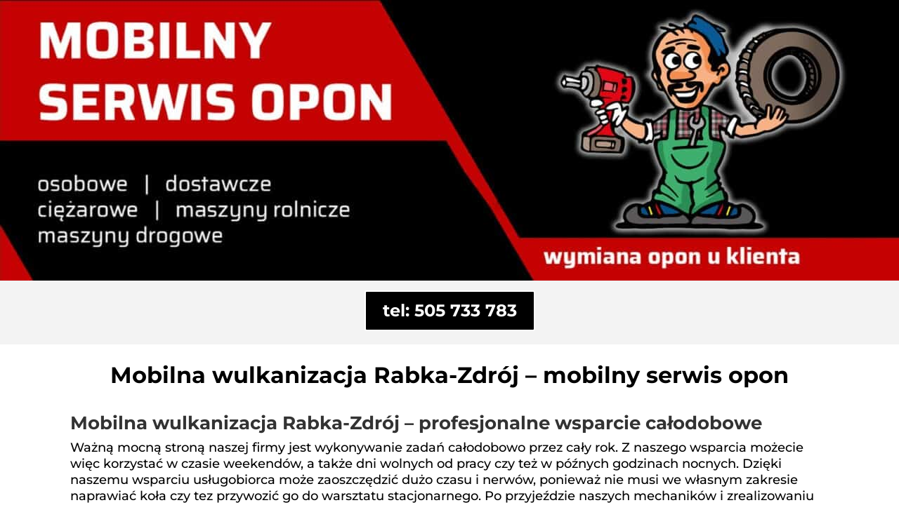

--- FILE ---
content_type: text/css
request_url: https://mobilna-wulkanizacja.pl/wp-content/et-cache/3908/et-core-unified-deferred-3908.min.css?ver=1766140421
body_size: -61
content:
.et_pb_section_5.et_pb_section{padding-top:0px;padding-bottom:7px}.et_pb_section_6.et_pb_section{padding-top:0px;padding-bottom:7px;background-color:#f3f3f3!important}.et_pb_row_3.et_pb_row{padding-top:14px!important;padding-top:14px}body #page-container .et_pb_section .et_pb_button_1{color:#FFFFFF!important;font-size:24px;font-weight:700!important;background-color:#000000}body #page-container .et_pb_section .et_pb_button_1:after{font-size:1.6em}body.et_button_custom_icon #page-container .et_pb_button_1:after{font-size:24px}.et_pb_button_1,.et_pb_button_1:after{transition:all 300ms ease 0ms}@media only screen and (max-width:980px){body #page-container .et_pb_section .et_pb_button_1:after{display:inline-block;opacity:0}body #page-container .et_pb_section .et_pb_button_1:hover:after{opacity:1}}@media only screen and (max-width:767px){body #page-container .et_pb_section .et_pb_button_1:after{display:inline-block;opacity:0}body #page-container .et_pb_section .et_pb_button_1:hover:after{opacity:1}}